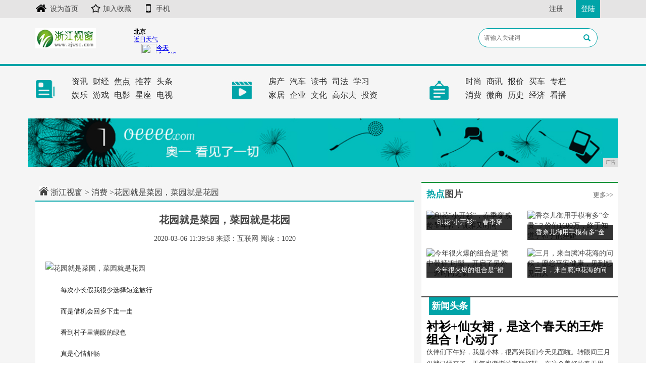

--- FILE ---
content_type: text/html
request_url: http://www.zjwsc.com/xif/395866.html
body_size: 5860
content:
<!DOCTYPE html>
<html class="bg">
	<head>
		<title>花园就是菜园，菜园就是花园-浙江视窗</title>
		<meta content="" name="keywords" />
		<meta content="每次小长假我很少选择短途旅行而是借机会回乡下走一走看到村子里满眼的绿色真是心情舒畅每每这个时候都会去菜园走一走拍照发朋友圈“这是自己的菜地”以前觉得没啥了不起的一块地现在特别的想拥有其实在西方国家“菜" name="description" /><!--[if lt IE 9]>
  <script src="https://cdn.bootcss.com/html5shiv/3.7.3/html5shiv.min.js"></script>
  <script src="https://cdn.bootcss.com/respond.js/1.4.2/respond.min.js"></script>
<![endif]-->
<meta charset="utf-8" />
<link rel="stylesheet" type="text/css" href="/res/css/bootstrap.min.css">
<link rel="stylesheet" type="text/css" href="/res/css/style.css">
<meta http-equiv="X-UA-Compatible" content="IE=edge">
<meta name="viewport" content="width=device-width, initial-scale=1"></head>
	<body><header>
	<div class="header-top1">
		<div class="container clearfix">
			<div class="pull-left left">
				<a href="/"><img src="/res/images/ico1.jpg">设为首页</a>
				<a href="/"><img src="/res/images/ico2.jpg">加入收藏</a>
				<a href="/"><img src="/res/images/ico3.jpg">手机</a>
			</div>
			<div class="pull-right">
				<a href="/">注册</a>
				<a href="/" class="login">登陆</a>
			</div>
		</div>
	</div>
	<div class="container">
		<div class="header-top2 row">
			<div class="col-md-2 col-xs-6">
				<a href="/"><img src="/res/images/logo.jpg" class="logo pull-left mt10 mb10"></a>
			</div>
			<div class="col-md-4 col-xs-6">
				<iframe width="240" scrolling="no" height="60" frameborder="0" allowtransparency="true" src="http://i.tianqi.com/index.php?c=code&id=12&icon=1&num=1&site=12"></iframe>
			</div>
			<div class="col-md-3 col-xs-12 col-md-offset-3 clearfix mt10">
				<div class="search1">
					<input type="text" name="" placeholder="请输入关键词">
					<span class="glyphicon glyphicon-search"></span>
				</div>
			</div>
		</div>
	</div>
</header>
<div class="menus">
	<div class="container">
		<div class="row">
			<div class="col-md-4 col-xs-12 clearfix">
				<div class="left">
					<a href="/"><img src="/res/images/1.jpg"></a>
				</div>
				<div class="right">
					<ul class="clearfix">
						<li><a href="/bbs/">资讯</a></li>
						<li><a href="/bbo/">财经</a></li>
						<li><a href="/">焦点</a></li>
						<li><a href="/">推荐</a></li>
						<li><a href="/">头条</a></li>
					</ul>
					<ul class="clearfix">
						<li><a href="/sse/">娱乐</a></li>
						<li><a href="/cce/">游戏</a></li>
						<li><a href="/">电影</a></li>
						<li><a href="/">星座</a></li>
						<li><a href="/">电视</a></li>
					</ul>
				</div>
			</div>
			<div class="col-md-4 col-xs-12 clearfix">
				<div class="left">
					<a href="/"><img src="/res/images/2.jpg"></a>
				</div>
				<div class="right">
					<ul class="clearfix">
						<li><a href="/ffa/">房产</a></li>
						<li><a href="/qiche/">汽车</a></li>
						<li><a href="/">读书</a></li>
						<li><a href="/">司法</a></li>
						<li><a href="/">学习</a></li>
					</ul>
					<ul class="clearfix">
						<li><a href="/jiaju/">家居</a></li>
						<li><a href="/qiye/">企业</a></li>
						<li><a href="/">文化</a></li>
						<li><a href="/">高尔夫</a></li>
						<li><a href="/">投资</a></li>
					</ul>
				</div>
			</div>
			<div class="col-md-4 col-xs-12 clearfix">
				<div class="left">
					<a href="/"><img src="/res/images/3.jpg"></a>
				</div>
				<div class="right">
					<ul class="clearfix">
						<li><a href="/shih/">时尚</a></li>
						<li><a href="/shax/">商讯</a></li>
						<li><a href="/">报价</a></li>
						<li><a href="/">买车</a></li>
						<li><a href="/">专栏</a></li>
					</ul>
					<ul class="clearfix">
						<li><a href="/xif/">消费</a></li>
						<li><a href="/weis/">微商</a></li>
						<li><a href="/">历史</a></li>
						<li><a href="/">经济</a></li>
						<li><a href="/">看播</a></li>
					</ul>
				</div>
			</div>
		</div>
	</div>
</div>
<div class="container">
	<div class="row mt30 mb20">
		<script type="text/javascript" src="http://a.2349.cn/_ad/v2?su=http://www.zjwsc.com&sn=全站通栏广告位"></script>
	</div>
</div><div class="container">
			<div class="row">
				<div class="col-md-8 col-xs-12">
					<div class="sites mt15 mb0">
						<a href="/"><img src="/res/images/home.jpg"></a>
						<a href="/" title="浙江视窗">浙江视窗</a> >
						<a href="/xif/">消费</a> >花园就是菜园，菜园就是花园</div>
					<div class="bg">
						<h1 class="biao text-center">花园就是菜园，菜园就是花园</h1>
						<div class="sub text-center">
							<span class="time">2020-03-06 11:39:58</span>
							<span class="author">来源：互联网</span>
							<span class="source" id="view-times">阅读：-</span>
						</div>
						<div class="content"><div class="pgc-img" style="-webkit-tap-highlight-color: transparent; line-height: 28px; color: rgb(34, 34, 34); word-wrap: break-word; font-family: &quot;PingFang SC&quot;, &quot;Hiragino Sans GB&quot;, &quot;Microsoft YaHei&quot;, &quot;WenQuanYi Micro Hei&quot;, &quot;Helvetica Neue&quot;, Arial, sans-serif; white-space: normal;"><img src="http://p3.pstatp.com/large/pgc-image/772b35320f5c42cba976a7b5aef152d9" img_width="640" img_height="291" alt="花园就是菜园，菜园就是花园" inline="0" style="-webkit-tap-highlight-color: transparent; max-width: 100%; display: block; margin: 10px auto;"/><p class="pgc-img-caption" style="-webkit-tap-highlight-color: transparent; margin-top: 16px; margin-bottom: 16px;"></p></div><p style="-webkit-tap-highlight-color: transparent; margin-top: 16px; margin-bottom: 16px; color: rgb(34, 34, 34); font-family: &quot;PingFang SC&quot;, &quot;Hiragino Sans GB&quot;, &quot;Microsoft YaHei&quot;, &quot;WenQuanYi Micro Hei&quot;, &quot;Helvetica Neue&quot;, Arial, sans-serif; white-space: normal;">每次小长假我很少选择短途旅行</p><p style="-webkit-tap-highlight-color: transparent; margin-top: 16px; margin-bottom: 16px; color: rgb(34, 34, 34); font-family: &quot;PingFang SC&quot;, &quot;Hiragino Sans GB&quot;, &quot;Microsoft YaHei&quot;, &quot;WenQuanYi Micro Hei&quot;, &quot;Helvetica Neue&quot;, Arial, sans-serif; white-space: normal;">而是借机会回乡下走一走</p><p style="-webkit-tap-highlight-color: transparent; margin-top: 16px; margin-bottom: 16px; color: rgb(34, 34, 34); font-family: &quot;PingFang SC&quot;, &quot;Hiragino Sans GB&quot;, &quot;Microsoft YaHei&quot;, &quot;WenQuanYi Micro Hei&quot;, &quot;Helvetica Neue&quot;, Arial, sans-serif; white-space: normal;">看到村子里满眼的绿色</p><p style="-webkit-tap-highlight-color: transparent; margin-top: 16px; margin-bottom: 16px; color: rgb(34, 34, 34); font-family: &quot;PingFang SC&quot;, &quot;Hiragino Sans GB&quot;, &quot;Microsoft YaHei&quot;, &quot;WenQuanYi Micro Hei&quot;, &quot;Helvetica Neue&quot;, Arial, sans-serif; white-space: normal;">真是心情舒畅</p><p style="-webkit-tap-highlight-color: transparent; margin-top: 16px; margin-bottom: 16px; color: rgb(34, 34, 34); font-family: &quot;PingFang SC&quot;, &quot;Hiragino Sans GB&quot;, &quot;Microsoft YaHei&quot;, &quot;WenQuanYi Micro Hei&quot;, &quot;Helvetica Neue&quot;, Arial, sans-serif; white-space: normal;">每每这个时候都会去菜园走一走</p><p style="-webkit-tap-highlight-color: transparent; margin-top: 16px; margin-bottom: 16px; color: rgb(34, 34, 34); font-family: &quot;PingFang SC&quot;, &quot;Hiragino Sans GB&quot;, &quot;Microsoft YaHei&quot;, &quot;WenQuanYi Micro Hei&quot;, &quot;Helvetica Neue&quot;, Arial, sans-serif; white-space: normal;">拍照发朋友圈“这是自己的菜地”</p><p style="-webkit-tap-highlight-color: transparent; margin-top: 16px; margin-bottom: 16px; color: rgb(34, 34, 34); font-family: &quot;PingFang SC&quot;, &quot;Hiragino Sans GB&quot;, &quot;Microsoft YaHei&quot;, &quot;WenQuanYi Micro Hei&quot;, &quot;Helvetica Neue&quot;, Arial, sans-serif; white-space: normal;">以前觉得没啥了不起的一块地</p><p style="-webkit-tap-highlight-color: transparent; margin-top: 16px; margin-bottom: 16px; color: rgb(34, 34, 34); font-family: &quot;PingFang SC&quot;, &quot;Hiragino Sans GB&quot;, &quot;Microsoft YaHei&quot;, &quot;WenQuanYi Micro Hei&quot;, &quot;Helvetica Neue&quot;, Arial, sans-serif; white-space: normal;">现在特别的想拥有</p><p style="-webkit-tap-highlight-color: transparent; margin-top: 16px; margin-bottom: 16px; color: rgb(34, 34, 34); font-family: &quot;PingFang SC&quot;, &quot;Hiragino Sans GB&quot;, &quot;Microsoft YaHei&quot;, &quot;WenQuanYi Micro Hei&quot;, &quot;Helvetica Neue&quot;, Arial, sans-serif; white-space: normal;">其实在西方国家“菜园”变“花园”</p><p style="-webkit-tap-highlight-color: transparent; margin-top: 16px; margin-bottom: 16px; color: rgb(34, 34, 34); font-family: &quot;PingFang SC&quot;, &quot;Hiragino Sans GB&quot;, &quot;Microsoft YaHei&quot;, &quot;WenQuanYi Micro Hei&quot;, &quot;Helvetica Neue&quot;, Arial, sans-serif; white-space: normal;">早已成为绿色生活的一种潮流</p><div class="pgc-img" style="-webkit-tap-highlight-color: transparent; line-height: 28px; color: rgb(34, 34, 34); word-wrap: break-word; font-family: &quot;PingFang SC&quot;, &quot;Hiragino Sans GB&quot;, &quot;Microsoft YaHei&quot;, &quot;WenQuanYi Micro Hei&quot;, &quot;Helvetica Neue&quot;, Arial, sans-serif; white-space: normal;"><img src="http://p1.pstatp.com/large/pgc-image/c9e56ac9faa6451e8e0596fdd49c72f6" img_width="564" img_height="752" alt="花园就是菜园，菜园就是花园" inline="0" style="-webkit-tap-highlight-color: transparent; max-width: 100%; display: block; margin: 10px auto;"/><p class="pgc-img-caption" style="-webkit-tap-highlight-color: transparent; margin-top: 16px; margin-bottom: 16px;"></p></div><p style="-webkit-tap-highlight-color: transparent; margin-top: 16px; margin-bottom: 16px; color: rgb(34, 34, 34); font-family: &quot;PingFang SC&quot;, &quot;Hiragino Sans GB&quot;, &quot;Microsoft YaHei&quot;, &quot;WenQuanYi Micro Hei&quot;, &quot;Helvetica Neue&quot;, Arial, sans-serif; white-space: normal;"><br style="-webkit-tap-highlight-color: transparent;"/></p><div class="pgc-img" style="-webkit-tap-highlight-color: transparent; line-height: 28px; color: rgb(34, 34, 34); word-wrap: break-word; font-family: &quot;PingFang SC&quot;, &quot;Hiragino Sans GB&quot;, &quot;Microsoft YaHei&quot;, &quot;WenQuanYi Micro Hei&quot;, &quot;Helvetica Neue&quot;, Arial, sans-serif; white-space: normal;"><img src="http://p1.pstatp.com/large/pgc-image/8e95e650ae5e433aa91775e530bf2f80" img_width="564" img_height="750" alt="花园就是菜园，菜园就是花园" inline="0" style="-webkit-tap-highlight-color: transparent; max-width: 100%; display: block; margin: 10px auto;"/></div><p><br/></p><p>推荐阅读：<a href=https://m.2349.cn/original/13320.shtml target="_blank">苹果7和苹果8对比</a></p>
							<p class="text-left mt45 mb60">
								（正文已结束）
							</p>
						</div>
					</div>

				</div>
				<div class="col-md-4 col-xs-12 mt10 bg pl0 pr0"><div class="bg ">
	<div class="col-xs-12 pl0 pr0">
		<div class="title1 clearfix mb10">
			<span class="pull-left font18 bold"><i class="color-o font18 normal">热点</i>图片</span>
			<a href="/" class="more pull-right mt5">更多&gt;&gt;</a>
		</div>
	</div>
	<div class="row p10"><div class="col-md-6 col-xs-12">
			<div class="mimg">
				<a href="/jiaju/281341.html" title="印花“小开衫”，春季穿减龄显年轻，优雅又时尚">
					<img alt="印花“小开衫”，春季穿减龄显年轻，优雅又时尚" src="http://p1.pstatp.com/large/pgc-image/5b168ed3cd914d7d8b52b1eee5a9738b" width="100%" height="135">
				</a>
				<span>印花“小开衫”，春季穿</span>
			</div>
		</div><div class="col-md-6 col-xs-12">
			<div class="mimg">
				<a href="/bbs/13544.html" title="香奈儿御用手模有多“金贵”？价值1600万，终于知道手和手的差距">
					<img alt="香奈儿御用手模有多“金贵”？价值1600万，终于知道手和手的差距" src="http://p3.pstatp.com/large/pgc-image/510ef51e2297473eb45b37f4eeaef91c" width="100%" height="135">
				</a>
				<span>香奈儿御用手模有多“金</span>
			</div>
		</div><div class="col-md-6 col-xs-12">
			<div class="mimg">
				<a href="/sse/180915.html" title="今年很火爆的组合是“裙中带裤”时髦，开启了另外一道时尚之窗">
					<img alt="今年很火爆的组合是“裙中带裤”时髦，开启了另外一道时尚之窗" src="http://p3.pstatp.com/large/pgc-image/6beed3e7ceba45618087e608d0bb24cf" width="100%" height="135">
				</a>
				<span>今年很火爆的组合是“裙</span>
			</div>
		</div><div class="col-md-6 col-xs-12">
			<div class="mimg">
				<a href="/shax/345156.html" title="三月，来自腾冲花海的问候：愿您平安健康，见到想见的人">
					<img alt="三月，来自腾冲花海的问候：愿您平安健康，见到想见的人" src="http://p1.pstatp.com/large/pgc-image/9203a23cae0d4f499656448604eed04c" width="100%" height="135">
				</a>
				<span>三月，来自腾冲花海的问</span>
			</div>
		</div></div>
</div>
<div class="bord mt20">
	<span class="span">新闻头条</span>
</div>
<ul class="ul-news p10"><li class="mt10"><a href="/">
			<h2>衬衫+仙女裙，是这个春天的王炸组合！心动了</h2>
			<p>伙伴们下午好，我是小林，很高兴我们今天见面啦。转眼间三月份就已经来了，天气也渐渐的有所好转，在这个美好的春天里...</p>
		</a>
	</li><li><a href="/">
			<h2>年年穿裙子，今年春季选这几款连衣裙，让你美出新高</h2>
			<p>韩版收腰波点长裙春暖花天的季节，怎么能少得了裙装，而裙装的挑选也是有学问的，可不是随意一件就OK，想要气质与优...</p>
		</a>
	</li><li><a href="/">
			<h2>潘多拉：小小银饰为什么能卖到金子般的价格？</h2>
			<p>喜爱Pandora首饰的妹子们中间，流传着这样一句话：一入潘门深似海，一颗一颗接着买。Pandora的每颗珠子...</p>
		</a>
	</li></ul>
<div class="title1 clearfix mb10 mt30">
	<span class="pull-left font18 bold"><i class="color-o font18 normal">精彩</i>专题</span>
	<a href="/" class="more pull-right mt5">更多&gt;&gt;</a>
</div><div class="mimg zhuanti">
	<a href="/shax/354059.html" title="中国四大美食城小吃街，成都第一实至名归，其他三个不分伯仲">
		<img alt="中国四大美食城小吃街，成都第一实至名归，其他三个不分伯仲" src="http://p1.pstatp.com/large/pgc-image/2610a9746f0d4b389abb403352116a99" width="100%">
	</a>
	<span class=" text-left"><i>1</i>中国四大美食城小吃街，成</span>
</div><ul class="ul zhuanti zhuanti1 "><li>
		<a href="/cce/195720.html" title="除了传统的龙凤褂跟秀禾服，原来马来褂也可以这么美！"><i>1</i>除了传统的龙凤褂跟秀禾服</a>
	</li><li>
		<a href="/jiaju/271938.html" title="好好穿衣系列：春季16套好看的简约气质穿搭"><i>2</i>好好穿衣系列：春季16套</a>
	</li><li>
		<a href="/weis/423072.html" title="寒山江畔相映红，锦绣河山拂春风"><i>3</i>寒山江畔相映红，锦绣河山</a>
	</li></ul>
<div class="title1 clearfix mb10 mt20">
	<span class="pull-left font18 bold"><i class="color-o font18 normal">点击</i>排行</span>
	<a href="/" class="more pull-right mt5">更多&gt;&gt;</a>
</div>
<ul class="m-e mb30 pl10"><li>
		<a href="/weis/423072.html" title="寒山江畔相映红，锦绣河山拂春风">
			<span class="t red1">1</span>寒山江畔相映红，锦绣河山拂春风</a>
	</li><li>
		<a href="/weis/421271.html" title="惊蛰到 春意浓">
			<span class="t red1">2</span>惊蛰到 春意浓</a>
	</li><li>
		<a href="/weis/415170.html" title="国内最“个性”寺庙，上香全用鲜花代替，不收门票免费参观">
			<span class="t red1">3</span>国内最“个性”寺庙，上香全用鲜花代替，不收门票</a>
	</li><li>
		<a href="/weis/413369.html" title="厦门最早的高校，不是厦门大学，绿色花园景色迷人">
			<span class="t">4</span>厦门最早的高校，不是厦门大学，绿色花园景色迷人</a>
	</li><li>
		<a href="/weis/411568.html" title="情侣必点！盘点日本十处绝美恋爱景点，和TA一起把浪漫升级">
			<span class="t">5</span>情侣必点！盘点日本十处绝美恋爱景点，和TA一起</a>
	</li><li>
		<a href="/weis/402767.html" title="日本古建筑内寻找日本独有味道，体验日本传统手艺的精致">
			<span class="t">6</span>日本古建筑内寻找日本独有味道，体验日本传统手艺</a>
	</li><li>
		<a href="/xif/395866.html" title="花园就是菜园，菜园就是花园">
			<span class="t">7</span>花园就是菜园，菜园就是花园</a>
	</li><li>
		<a href="http://www.bflifexw.cn/aibc/2020/1520454.html" title="苹果春季发布会还能否正常发布，久违的iPhoneSE二代如何出场？">
			<span class="t">8</span>苹果春季发布会还能否正常发布，久违的iPhon</a>
	</li><li>
		<a href="http://www.jcnew.cn/mo/202004/4146640.html" title="国为医药欧米伽-3领域再突破 欧淬恩开创鱼油POSTT（博斯特）体系">
			<span class="t">9</span>国为医药欧米伽-3领域再突破 欧淬恩开创鱼油P</a>
	</li><li>
		<a href="http://www.gzzixun.com/html/202004/3214832.html" title="一汽解放硬核“炫复”，战百日再显国车长子风范">
			<span class="t">10</span>一汽解放硬核“炫复”，战百日再显国车长子风范</a>
	</li></ul></div>
			</div>

			<div class="mt30 mb20">
				<a href="/"><img src="/res/images/8.jpg" width="100%"></a>
			</div>
		</div><footer>
    <div class="container text-center">
        <div class="foot1 font14 mb10">
            <a href="/">关于我们</a>| 
            <a href="http://a.2349.cn/lxwm.html">联系我们</a>| 
            <a href="/oldsitemap.html">老版地图</a>| 
            <a href="/sitemap.html">网站地图</a>| 
            <a href="/">版权声明</a>
        </div>
        <p class="mb10">版权所有 如果您发现本网站上有侵犯您的合法权益的内容，请联系我们，本网站将立即予以删除！</p>
        <p class="mb10">Copyright © &nbsp;2020&nbsp; &nbsp;http://www.zjwsc.com&nbsp; Inc. All Rights Reserved.</p>
        <div class="mb60 mt30">
            <a href="/"><img src="/res/images/ic1.jpg"></a>
            <a href="/"><img src="/res/images/ic2.jpg"></a>
            <a href="/"><img src="/res/images/ic3.jpg"></a>
            <a href="/"><img src="/res/images/ic4.jpg"></a>
            <a href="/"><img src="/res/images/ic5.jpg"></a>
        </div>
    </div>
</footer>
<script src="/res/js/jquery.min.js"></script>
<script src="/res/js/bootstrap.min.js"></script>
<script src="/res/js/main.js"></script>
<script>
(function(){
    var bp = document.createElement('script');
    var curProtocol = window.location.protocol.split(':')[0];
    if (curProtocol === 'https') {
        bp.src = 'https://zz.bdstatic.com/linksubmit/push.js';
    }
    else {
        bp.src = 'http://push.zhanzhang.baidu.com/push.js';
    }
    var s = document.getElementsByTagName("script")[0];
    s.parentNode.insertBefore(bp, s);
})();
</script><script type="text/javascript">
            "66" && setTimeout(function () {
                $.getJSON(["/ajax/viewArticle?s=", +new Date(), "&id=", "66"].join(''), function (ret) {$('#view-times').html("阅读：" + ret.data);});
            }, 0);
        </script>
	</body>
</html>

--- FILE ---
content_type: text/javascript;charset=UTF-8
request_url: http://a.2349.cn/_ad/v2?su=http://www.zjwsc.com&sn=%E5%85%A8%E7%AB%99%E9%80%9A%E6%A0%8F%E5%B9%BF%E5%91%8A%E4%BD%8D
body_size: 417
content:
document.writeln('<div class="_yezi_ad" style=""><a href="http://a.2349.cn/_ad/jmp?p=OWQ2OGM5Y2I0Y2IwOTY4YzUxNDEwZWEwM2MzMjIyNWM=" target="_blank" style="position:relative;font-size:0;display: block;"><span title="http://2349.cn" style="position:absolute;z-index:2;font-size:10px;background:#dddddd;color:gray;right:0;bottom:0;padding: 2px 5px 2px 5px;display:block;">广告</span><img style="opacity:1 !important;" src="http://a.2349.cn/UploadFiles/98fac74c-3f5a-4eba-9b8f-a18b0e84d035.jpg" width="1170" height="96" /></a></div>');
